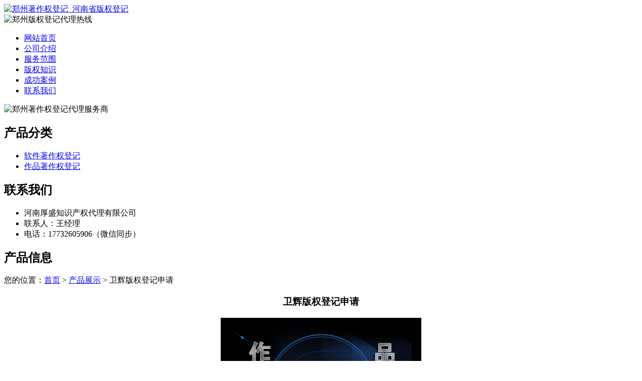

--- FILE ---
content_type: text/html; charset=utf-8
request_url: http://www.bolimiantiaocj.cn/product/20220208141201.html
body_size: 4873
content:
<!DOCTYPE html PUBLIC "-//W3C//DTD XHTML 1.0 Transitional//EN" "http://www.w3.org/TR/xhtml1/DTD/xhtml1-transitional.dtd">
<html xmlns="http://www.w3.org/1999/xhtml">
<head>
<meta http-equiv="Content-Type" content="text/html; charset=utf-8" />
<title>卫辉版权登记申请 - 河南厚盛知识产权代理有限公司</title>
<link rel="stylesheet" type="text/css" href="http://www.bolimiantiaocj.cn/templets/default/css/style.css"/>
</head>
<body>
<div class="wrap">
  <div class="tou">
    <div class="toutop">
      <div class="logo"> <a href="http://www.bolimiantiaocj.cn"><img src="http://www.bolimiantiaocj.cn/templets/default/images/logo.jpg" alt="郑州著作权登记_河南省版权登记" /></a> </div>
      <div class="rexian"> <img src="http://www.bolimiantiaocj.cn/templets/default/images/fuwurexian.jpg" alt="郑州版权登记代理热线" /> </div>
      <div class="clear"></div>
    </div>
    <div class="clear"></div>
  </div>
</div>
<div class="nav">
  <div class="wrap">
    <ul>
                  <li><a href="http://www.bolimiantiaocj.cn/" title="网站首页">网站首页</a></li>
            <li><a href="http://www.bolimiantiaocj.cn/article/about.html" title="公司介绍">公司介绍</a></li>
            <li><a href="http://www.bolimiantiaocj.cn/category/chanpin/" title="服务范围">服务范围</a></li>
            <li><a href="http://www.bolimiantiaocj.cn/category/news/" title="版权知识">版权知识</a></li>
            <li><a href="http://www.bolimiantiaocj.cn/article/anli.html" title="成功案例">成功案例</a></li>
            <li><a href="http://www.bolimiantiaocj.cn/article/contact.html" title="联系我们">联系我们</a></li>
            <div class="clear"></div>
    </ul>
  </div>
</div>
<div class="banner"> <img src="http://www.bolimiantiaocj.cn/templets/default/images/banner1.jpg" alt="郑州著作权登记代理服务商" /> </div><div class="wrap">
  <div class="main"> <div class="left">
  <div  class="fenlei">
    <h2><a>产品分类</a></h2>
    <ul>
                        <li><a href="http://www.bolimiantiaocj.cn/category/rjzzqdj/">软件著作权登记</a></li>
            <li><a href="http://www.bolimiantiaocj.cn/category/zpzzqdj/">作品著作权登记</a></li>
                  <div class="clear"></div>
    </ul>
  </div>
  <div class="clear"></div>
  <div class="lianxi">
    <h2><a>联系我们</a></h2>
    <ul>
      <li>河南厚盛知识产权代理有限公司</li>
<li>联系人：王经理</li>
<li>电话：17732605906（微信同步）</li>
    </ul>
  </div>
</div>    <div class="right">
      <div class="company">
        <div class="tit">
          <h2>产品信息</h2>
          <div class="weizhi">您的位置：<a href="http://www.bolimiantiaocj.cn">首页</a> > <a href="http://www.bolimiantiaocj.cn/category/chanpin/">产品展示</a> > 卫辉版权登记申请</div>
          <div class="clear"></div>
        </div>
        <div class="jsnr">
          <center>
            <h3>卫辉版权登记申请</h3>
          </center>
          <p style="text-align:center"> <img src="/uploads/20220208/zp25.jpg"  alt="卫辉版权登记申请" /></p>
          <p><p>知识产权里，大家多数把注意力放在商标和专利上，对于<a href="http://www.bolimiantiaocj.cn/">河南省版权登记</a>并不上心。甚至很多人会觉得河南省版权登记有必要吗？</p><p>一、版权登记的好处1、版权可证明商标的归属权，以免日后因归属权问题导致商标无效。</p><p>2、版权一旦登记之后，其他任何人使用必须经过权利人的允许，否则都属于侵权。版权登记证书可作为权利证明，是著作权人启动反盗版维权行动的前提条件。</p><p>3、商标申请是按类别的进行注册的，相应的保护也是按类别，您的商标暂时还没有做到全类覆盖，那么版权起到一个很好的辅助保护作用。</p><p>4、商标申请周期较长，版权申请周期短，在商标核准前版权证书也可起到一定的防御保护作用。</p><p>5、按照我国《商标法》和《专利法》的相关规定，与他人在先权利相冲突的商标和外观设计专利可以被撤销和无效。所以，如果一件美术作品(如图形)被他人申请注册商标，或者一个图形商标被他人在别的类别上抢注，此时，利用版权在先权利进行异议或撤销，可能性就比较大。</p><p>版权登记是指对下列作品进行版权登记：软件版权;文字作专利申请品;口述作品;音乐、戏剧、曲艺、舞蹈专利申请、杂技艺术作品;美术、建筑作品;摄影作品;电影作品和以类似摄制电影的方法创作的作品;工程设计图、产品设计图、地图、示意图等图形作品和模型作品;法律、行政法规规定的其他作品。</p><p>此外还受理其他与版权有关事项的登记;各类作品(计算机软件除外)授权事项登记;录音、录像制品登记;其他与版权有关的受国家版权局的指定，中心进行的登记等。</p><p>我国实行版权自愿登记制度，企业可以依法就文字作品、美术摄影作品、工程和产品设计图纸及说明等向各地版权局申请登记，取得版权局颁发的登记证书，作为享有版权的有效凭证。</p><p>版权登记的作用：</p><p>1、为维护作者或其他著作权人和作品使用者的合法权益，有助于解决因著作权归属造成的著作权纠纷，并为解决著作权纠纷提供初步证据;</p><p>2、有利于作品、软件的许可、转让，有利于作品、软件的传播和经济价值的实现;</p><p>3、个人自我价值的体现，企业创新实力的表现;</p><p>4、作品实行自愿登记。作品不论是否登记，作者或其他著作权人依法取得的著作权不受影响。</p><p>软件著作权对学生有什么好处你好，学生们有这个权利，这不仅会得到经济上的回报，还会对未来的学习生涯和深造有很大的好处。计算机软件著作权是指软件的开发者或其他权利人根据著作权相关法律享有的专有权利复制利益。就权利的性质而言，它属于一种民事权利，具有民事权利的一般特殊性质。著作权是知识产权中的一个例外，因为著作权的获得不需要单独确认，这通常被称为“自动保护”原则。软件登记之后，软件著作权人有权发布、开发、使用、许可并获得报酬。我希望我能帮助你。软件著作权人是学校，如何申请软件著作权？知识产权分为两类:100“工业产权”(专利、商标、工厂名称、工业设计等)。)和“著作权度”软件写对是著作权下的一种回答。因此，软件没有著作权是一种知识产权，也就是说，它是知识产权。房东的说法是正确的。什么是app软件著作权应用程序流程？</p><p>申请流程:根据基本信息准备申请文件，将申请提交到百人维权中心中文版，同时缴纳申请费。中国版权保护中心将在收到相应申请费后接受软件著作权登记的申请。验收合格后，对本软件著作权登记提供的相关申请文件进行审查，通过审查并颁发证书。在软件著作权登记之前，必须准备好相关材料，并给出具体答案:软件源程序和文档；软件的名称和版本号、开发完成时间和出版时间；软件运行环境(指软件运行硬件和软件环回环境)；软件用于开发的编程语言的名称和版本号，以及源应答程序的总数；简述了软件的主要功能、用途和技术特点。软件著作权应该如何获取证据你好，学生们有这个权利，这不仅会得到经济上的回报，还会对未来的学习生涯和深造有很大的好处。</p><p>计算机软件著作权是指软件的开发者或其他权利人根据著作权相关法律享有的专有权利复制利益。就权利的性质而言，它属于一种民事权利，具有民事权利的一般特殊性质。著作权是知识产权中的一个例外，因为著作权的获得不需要单独确认，这通常被称为“自动保护”原则。</p><p>现在无论是个人作者还是企业都非常重视版权和著作权，尤其是很多科技企业都会重视软件的著作权，但是申请过软件著作权的人都清楚其申请过程的麻烦和琐碎，所以今天就来说说为什么企业委托软件著作权代理机构会更加划算。</p><p>第一，现在企业在申请软件著作权的时候之所以都会委托代理机构，其中原因之一就是速度快，因为早点申请下来就可以早点使用软件进行商业活动，而如果是企业自己申请的话往往比较麻烦，因为申请资料和提交的光盘等都是有固定要求的，不符合规范是无法提交申请的。</p><p>第二，说起为什么企业委托软件著作权代理更合适，其实还要从企业为何申请软件著作权说起，因为大多数企业申请软件著作权的原因之一就是为了获得高新企业认定，而获得认证之后可以享有对应补贴或者福利政策，因此对于企业来说早点申请下来软件著作权就可以早点获得认证。</p><p>第三，其实从最基本的角度出发，企业的软件著作权越多证明其实力越多，在像竞标这样的活动中就可以打败对手脱颖而出，因此作为企业自然也是重视软件著作权的申请的，而委托专业的软件著作权代理机构，可以提升效率进而早点提升企业的行业竞争力，因此现在大多数企业才会委托专业机构来做，这样企业可以把更多精力放在自己的主营业务上。</p><p>刚才提到的就是为什么现在企业都会委托软件著作权代理机构来申请软件著作权的原因，尤其是打算申请高新企业认定的企业更是会重视，所以专业的事情还是专业机构来做更加快速和成本低，这也是软件著作权代理机构受欢迎的原因。</p><p><br/></p></p>
          <div>
            <p>               上一产品：
               <a href="http://www.bolimiantiaocj.cn/product/20220208135533.html">许昌著作权登记代理</a>  </p>
            <p>               下一产品：
                            没有了
               </p>
          </div>
          <div class="clear"></div>
        </div>
        <div class="clear"></div>
      </div>
      <div class="company">
        <div class="tit">
          <h2>最新文章</h2>
          <div class="clear"></div>
        </div>
        <ul class="xinwenliebiao">
                                  <li><a href="http://www.bolimiantiaocj.cn/article/20241217141936.html" title="中原区计算机软件版权申请指南" target="_blank">中原区计算机软件版权申请指南</a><span>[ 2025-01-16 ]</span></li>
                        <li><a href="http://www.bolimiantiaocj.cn/article/20241217141910.html" title="如何在中牟挑选优质的影视著作权代理机构" target="_blank">如何在中牟挑选优质的影视著作权代理机构</a><span>[ 2025-01-15 ]</span></li>
                        <li><a href="http://www.bolimiantiaocj.cn/article/20241217141848.html" title="管城区美术作品版权流程指南" target="_blank">管城区美术作品版权流程指南</a><span>[ 2025-01-14 ]</span></li>
                        <li><a href="http://www.bolimiantiaocj.cn/article/20241217141828.html" title="中原区美术著作权登记申办费用详解" target="_blank">中原区美术著作权登记申办费用详解</a><span>[ 2025-01-13 ]</span></li>
                        <li><a href="http://www.bolimiantiaocj.cn/article/20241217141811.html" title="郑州文字版权代理甄选策略" target="_blank">郑州文字版权代理甄选策略</a><span>[ 2025-01-12 ]</span></li>
                        <li><a href="http://www.bolimiantiaocj.cn/article/20241217141744.html" title="二七区音乐著作权登记代理机构的选择指南" target="_blank">二七区音乐著作权登记代理机构的选择指南</a><span>[ 2025-01-11 ]</span></li>
                    </ul>
        <div class="clear"></div>
      </div>
    </div>
    <div class="clear"></div>
  </div>
</div>
<div class="foot">
  <div class="wrap">
    <p>版权所有：<a href="http://www.bolimiantiaocj.cn" title="郑州著作权登记_河南省版权登记">河南厚盛知识产权代理有限公司</a>&nbsp;&nbsp;<script>
(function(){
    var bp = document.createElement('script');
    var curProtocol = window.location.protocol.split(':')[0];
    if (curProtocol === 'https') {
        bp.src = 'https://zz.bdstatic.com/linksubmit/push.js';
    }
    else {
        bp.src = 'http://push.zhanzhang.baidu.com/push.js';
    }
    var s = document.getElementsByTagName("script")[0];
    s.parentNode.insertBefore(bp, s);
})();
</script>&nbsp;<a href="/sitemap.xml" target="_blank">网站地图</a>&nbsp;&nbsp;技术支持QQ/微信：1766534168</p>
  </div>
</div></body>
</html>